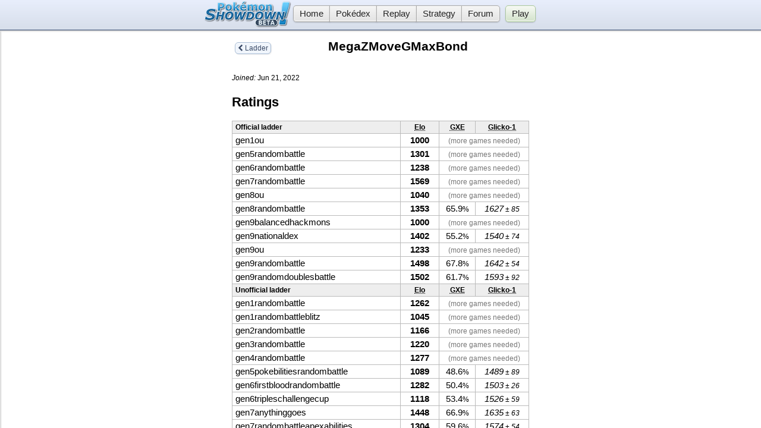

--- FILE ---
content_type: text/html; charset=UTF-8
request_url: https://pokemonshowdown.com/users/megazmovegmaxbond
body_size: 2565
content:
<!DOCTYPE html>
<html><head>

	<meta charset="utf-8" />

	<title>MegaZMoveGMaxBond - Users - Pok&eacute;mon Showdown</title>

	<meta name="description" content="MegaZMoveGMaxBond&#039;s user profile" />

	<meta http-equiv="X-UA-Compatible" content="IE=Edge,chrome=IE8" />
	<link rel="stylesheet" href="//play.pokemonshowdown.com/style/font-awesome.css" />
	<link rel="stylesheet" href="/theme/panels.css?" />
	<link rel="stylesheet" href="/theme/main.css?" />

	<!-- Workarounds for IE bugs to display trees correctly. -->
	<!--[if lte IE 6]><style> li.tree { height: 1px; } </style><![endif]-->
	<!--[if IE 7]><style> li.tree { zoom: 1; } </style><![endif]-->

<!-- Google Analytics -->
<script>
(function(i,s,o,g,r,a,m){i['GoogleAnalyticsObject']=r;i[r]=i[r]||function(){
(i[r].q=i[r].q||[]).push(arguments)},i[r].l=1*new Date();a=s.createElement(o),
m=s.getElementsByTagName(o)[0];a.async=1;a.src=g;m.parentNode.insertBefore(a,m)
})(window,document,'script','//www.google-analytics.com/analytics.js','ga');

ga('create', 'UA-26211653-1', 'pokemonshowdown.com', {'allowLinker': true});
ga('require', 'linker');

ga('linker:autoLink', ['pokemonshowdown.com', 'play.pokemonshowdown.com', 'replay.pokemonshowdown.com']);
ga('send', 'pageview');

</script>
<!-- End Google Analytics -->
</head><body>

	<div class="pfx-topbar">
		<div class="header">
			<ul class="nav">
				<li><a class="button nav-first" href="/"><img src="/images/pokemonshowdownbeta.png" srcset="/images/pokemonshowdownbeta.png 1x, /images/pokemonshowdownbeta@2x.png 2x" alt="Pok&eacute;mon Showdown" width="146" height="44" /> Home</a></li>
				<li><a class="button" href="//dex.pokemonshowdown.com/">Pok&eacute;dex</a></li>
				<li><a class="button" href="//replay.pokemonshowdown.com/">Replay</a></li>
				<li><a class="button purplebutton" href="//smogon.com/dex/" target="_blank">Strategy</a></li>
				<li><a class="button nav-last purplebutton" href="//smogon.com/forums/" target="_blank">Forum</a></li>
			</ul>
			<ul class="nav nav-play">
				<li><a class="button greenbutton nav-first nav-last" href="//play.pokemonshowdown.com/">Play</a></li>
			</ul>
			<div style="clear:both"></div>
		</div>
	</div>
	<div class="pfx-panel"><div class="pfx-body ladder">
		<a href="/ladder/" class="pfx-backbutton" data-target="back"><i class="fa fa-chevron-left"></i> Ladder</a>
		<h1>MegaZMoveGMaxBond</h1>

		<p>
			<small><em>Joined:</em> Jun 21, 2022</small>
		</p>
		<h2>Ratings</h2>
		<div><table>
			<tr>
				<th width="150">Official ladder</th>
				<th width="55" style="text-align:center"><abbr title="Elo rating">Elo</abbr></th>
				<th width="50" style="text-align:center"><abbr title="user's percentage chance of winning a random battle (aka GLIXARE)">GXE</abbr></th>
				<th width="80" style="text-align:center"><abbr title="Glicko-1 rating: rating&#177;deviation">Glicko-1</abbr></th>
			</tr>
<tr><td>gen1ou</td><td style="text-align:center"><strong>1000</strong></td><td style="text-align:center" colspan="2"><small style="color:#777">(more games needed)</small></tr><tr><td>gen5randombattle</td><td style="text-align:center"><strong>1301</strong></td><td style="text-align:center" colspan="2"><small style="color:#777">(more games needed)</small></tr><tr><td>gen6randombattle</td><td style="text-align:center"><strong>1238</strong></td><td style="text-align:center" colspan="2"><small style="color:#777">(more games needed)</small></tr><tr><td>gen7randombattle</td><td style="text-align:center"><strong>1569</strong></td><td style="text-align:center" colspan="2"><small style="color:#777">(more games needed)</small></tr><tr><td>gen8ou</td><td style="text-align:center"><strong>1040</strong></td><td style="text-align:center" colspan="2"><small style="color:#777">(more games needed)</small></tr><tr><td>gen8randombattle</td><td style="text-align:center"><strong>1353</strong></td><td style="text-align:center">65.9<small>%</small></td><td style="text-align:center"><em>1627<small> &#177; 85</small></em></tr><tr><td>gen9balancedhackmons</td><td style="text-align:center"><strong>1000</strong></td><td style="text-align:center" colspan="2"><small style="color:#777">(more games needed)</small></tr><tr><td>gen9nationaldex</td><td style="text-align:center"><strong>1402</strong></td><td style="text-align:center">55.2<small>%</small></td><td style="text-align:center"><em>1540<small> &#177; 74</small></em></tr><tr><td>gen9ou</td><td style="text-align:center"><strong>1233</strong></td><td style="text-align:center" colspan="2"><small style="color:#777">(more games needed)</small></tr><tr><td>gen9randombattle</td><td style="text-align:center"><strong>1498</strong></td><td style="text-align:center">67.8<small>%</small></td><td style="text-align:center"><em>1642<small> &#177; 54</small></em></tr><tr><td>gen9randomdoublesbattle</td><td style="text-align:center"><strong>1502</strong></td><td style="text-align:center">61.7<small>%</small></td><td style="text-align:center"><em>1593<small> &#177; 92</small></em></tr>			<tr>
				<th width="150">Unofficial ladder</th>
				<th width="55" style="text-align:center"><abbr title="Elo rating">Elo</abbr></th>
				<th width="50" style="text-align:center"><abbr title="user's percentage chance of winning a random battle (aka GLIXARE)">GXE</abbr></th>
				<th width="80" style="text-align:center"><abbr title="Glicko-1 rating: rating&#177;deviation">Glicko-1</abbr></th>
			</tr>
<tr><td>gen1randombattle</td><td style="text-align:center"><strong>1262</strong></td><td style="text-align:center" colspan="2"><small style="color:#777">(more games needed)</small></tr><tr><td>gen1randombattleblitz</td><td style="text-align:center"><strong>1045</strong></td><td style="text-align:center" colspan="2"><small style="color:#777">(more games needed)</small></tr><tr><td>gen2randombattle</td><td style="text-align:center"><strong>1166</strong></td><td style="text-align:center" colspan="2"><small style="color:#777">(more games needed)</small></tr><tr><td>gen3randombattle</td><td style="text-align:center"><strong>1220</strong></td><td style="text-align:center" colspan="2"><small style="color:#777">(more games needed)</small></tr><tr><td>gen4randombattle</td><td style="text-align:center"><strong>1277</strong></td><td style="text-align:center" colspan="2"><small style="color:#777">(more games needed)</small></tr><tr><td>gen5pokebilitiesrandombattle</td><td style="text-align:center"><strong>1089</strong></td><td style="text-align:center">48.6<small>%</small></td><td style="text-align:center"><em>1489<small> &#177; 89</small></em></tr><tr><td>gen6firstbloodrandombattle</td><td style="text-align:center"><strong>1282</strong></td><td style="text-align:center">50.4<small>%</small></td><td style="text-align:center"><em>1503<small> &#177; 26</small></em></tr><tr><td>gen6tripleschallengecup</td><td style="text-align:center"><strong>1118</strong></td><td style="text-align:center">53.4<small>%</small></td><td style="text-align:center"><em>1526<small> &#177; 59</small></em></tr><tr><td>gen7anythinggoes</td><td style="text-align:center"><strong>1448</strong></td><td style="text-align:center">66.9<small>%</small></td><td style="text-align:center"><em>1635<small> &#177; 63</small></em></tr><tr><td>gen7randombattleapexabilities</td><td style="text-align:center"><strong>1304</strong></td><td style="text-align:center">59.6<small>%</small></td><td style="text-align:center"><em>1574<small> &#177; 54</small></em></tr><tr><td>gen8anythinggoes</td><td style="text-align:center"><strong>1500</strong></td><td style="text-align:center" colspan="2"><small style="color:#777">(more games needed)</small></tr><tr><td>gen8balancedhackmons</td><td style="text-align:center"><strong>1067</strong></td><td style="text-align:center">39.8<small>%</small></td><td style="text-align:center"><em>1421<small> &#177; 66</small></em></tr><tr><td>gen8bdspou</td><td style="text-align:center"><strong>1255</strong></td><td style="text-align:center" colspan="2"><small style="color:#777">(more games needed)</small></tr><tr><td>gen8bdsprandombattle</td><td style="text-align:center"><strong>1251</strong></td><td style="text-align:center">66.6<small>%</small></td><td style="text-align:center"><em>1634<small> &#177; 95</small></em></tr><tr><td>gen8hackmonscup</td><td style="text-align:center"><strong>1258</strong></td><td style="text-align:center" colspan="2"><small style="color:#777">(more games needed)</small></tr><tr><td>gen8jumpmagikarp</td><td style="text-align:center"><strong>1000</strong></td><td style="text-align:center" colspan="2"><small style="color:#777">(more games needed)</small></tr><tr><td>gen8metronomebattle</td><td style="text-align:center"><strong>1327</strong></td><td style="text-align:center">64.0<small>%</small></td><td style="text-align:center"><em>1609<small> &#177; 43</small></em></tr><tr><td>gen8monotyperandombattle</td><td style="text-align:center"><strong>1201</strong></td><td style="text-align:center">53.0<small>%</small></td><td style="text-align:center"><em>1523<small> &#177; 69</small></em></tr><tr><td>gen8nationaldexag</td><td style="text-align:center"><strong>1372</strong></td><td style="text-align:center">61.5<small>%</small></td><td style="text-align:center"><em>1590<small> &#177; 62</small></em></tr><tr><td>gen8randombattleblitz</td><td style="text-align:center"><strong>1194</strong></td><td style="text-align:center">54.7<small>%</small></td><td style="text-align:center"><em>1536<small> &#177; 76</small></em></tr><tr><td>gen8randombattlemayhem</td><td style="text-align:center"><strong>1022</strong></td><td style="text-align:center" colspan="2"><small style="color:#777">(more games needed)</small></tr><tr><td>gen8randomdoublesbattle</td><td style="text-align:center"><strong>1109</strong></td><td style="text-align:center" colspan="2"><small style="color:#777">(more games needed)</small></tr><tr><td>gen8superstaffbros4</td><td style="text-align:center"><strong>1211</strong></td><td style="text-align:center">66.5<small>%</small></td><td style="text-align:center"><em>1633<small> &#177; 85</small></em></tr><tr><td>gen8uu</td><td style="text-align:center"><strong>1000</strong></td><td style="text-align:center" colspan="2"><small style="color:#777">(more games needed)</small></tr><tr><td>gen91v1factory</td><td style="text-align:center"><strong>1225</strong></td><td style="text-align:center">60.9<small>%</small></td><td style="text-align:center"><em>1585<small> &#177; 74</small></em></tr><tr><td>gen9b6p4randomdoublesbattlebo3</td><td style="text-align:center"><strong>1072</strong></td><td style="text-align:center" colspan="2"><small style="color:#777">(more games needed)</small></tr><tr><td>gen9babyrandombattle</td><td style="text-align:center"><strong>1163</strong></td><td style="text-align:center" colspan="2"><small style="color:#777">(more games needed)</small></tr><tr><td>gen9brokencup</td><td style="text-align:center"><strong>1426</strong></td><td style="text-align:center">68.4<small>%</small></td><td style="text-align:center"><em>1646<small> &#177; 32</small></em></tr><tr><td>gen9bssfactory</td><td style="text-align:center"><strong>1116</strong></td><td style="text-align:center" colspan="2"><small style="color:#777">(more games needed)</small></tr><tr><td>gen9bssfactorybo3</td><td style="text-align:center"><strong>1058</strong></td><td style="text-align:center" colspan="2"><small style="color:#777">(more games needed)</small></tr><tr><td>gen9caprandombattle</td><td style="text-align:center"><strong>1120</strong></td><td style="text-align:center" colspan="2"><small style="color:#777">(more games needed)</small></tr><tr><td>gen9challengecup1v1</td><td style="text-align:center"><strong>1387</strong></td><td style="text-align:center" colspan="2"><small style="color:#777">(more games needed)</small></tr><tr><td>gen9challengecup2v2</td><td style="text-align:center"><strong>1142</strong></td><td style="text-align:center" colspan="2"><small style="color:#777">(more games needed)</small></tr><tr><td>gen9chimera1v1randombattle</td><td style="text-align:center"><strong>1132</strong></td><td style="text-align:center">45.8<small>%</small></td><td style="text-align:center"><em>1468<small> &#177; 69</small></em></tr><tr><td>gen9computergeneratedteams</td><td style="text-align:center"><strong>1040</strong></td><td style="text-align:center" colspan="2"><small style="color:#777">(more games needed)</small></tr><tr><td>gen9donotuserandombattle</td><td style="text-align:center"><strong>1052</strong></td><td style="text-align:center" colspan="2"><small style="color:#777">(more games needed)</small></tr><tr><td>gen9doublesbrokencup</td><td style="text-align:center"><strong>1465</strong></td><td style="text-align:center">64.8<small>%</small></td><td style="text-align:center"><em>1620<small> &#177; 99</small></em></tr><tr><td>gen9doublesubers</td><td style="text-align:center"><strong>1056</strong></td><td style="text-align:center">39.4<small>%</small></td><td style="text-align:center"><em>1416<small> &#177; 97</small></em></tr><tr><td>gen9draftfactory</td><td style="text-align:center"><strong>1000</strong></td><td style="text-align:center" colspan="2"><small style="color:#777">(more games needed)</small></tr><tr><td>gen9forceofthefallenrandomroulette</td><td style="text-align:center"><strong>1091</strong></td><td style="text-align:center" colspan="2"><small style="color:#777">(more games needed)</small></tr><tr><td>gen9fusionevolutionrandombattle</td><td style="text-align:center"><strong>1092</strong></td><td style="text-align:center" colspan="2"><small style="color:#777">(more games needed)</small></tr><tr><td>gen9hackmonscup</td><td style="text-align:center"><strong>1312</strong></td><td style="text-align:center">65.9<small>%</small></td><td style="text-align:center"><em>1625<small> &#177; 34</small></em></tr><tr><td>gen9meowcup2electricdoggaroo</td><td style="text-align:center"><strong>1149</strong></td><td style="text-align:center">60.0<small>%</small></td><td style="text-align:center"><em>1578<small> &#177; 64</small></em></tr><tr><td>gen9meowcup2ffa</td><td style="text-align:center"><strong>1000</strong></td><td style="text-align:center" colspan="2"><small style="color:#777">(more games needed)</small></tr><tr><td>gen9metronomebattle</td><td style="text-align:center"><strong>1359</strong></td><td style="text-align:center">66.3<small>%</small></td><td style="text-align:center"><em>1632<small> &#177; 96</small></em></tr><tr><td>gen9monkeyspawrandombattle</td><td style="text-align:center"><strong>1166</strong></td><td style="text-align:center" colspan="2"><small style="color:#777">(more games needed)</small></tr><tr><td>gen9monotyperandombattle</td><td style="text-align:center"><strong>1233</strong></td><td style="text-align:center">50.7<small>%</small></td><td style="text-align:center"><em>1505<small> &#177; 89</small></em></tr><tr><td>gen9monsterhunterrandombattle</td><td style="text-align:center"><strong>1000</strong></td><td style="text-align:center" colspan="2"><small style="color:#777">(more games needed)</small></tr><tr><td>gen9nationaldexag</td><td style="text-align:center"><strong>1217</strong></td><td style="text-align:center">58.8<small>%</small></td><td style="text-align:center"><em>1569<small> &#177; 82</small></em></tr><tr><td>gen9partnersincrimerandombattle6moves</td><td style="text-align:center"><strong>1091</strong></td><td style="text-align:center">41.3<small>%</small></td><td style="text-align:center"><em>1432<small> &#177; 76</small></em></tr><tr><td>gen9pickyourteamrandombattle</td><td style="text-align:center"><strong>1083</strong></td><td style="text-align:center" colspan="2"><small style="color:#777">(more games needed)</small></tr><tr><td>gen9randombattleblitz</td><td style="text-align:center"><strong>1548</strong></td><td style="text-align:center">63.8<small>%</small></td><td style="text-align:center"><em>1609<small> &#177; 82</small></em></tr><tr><td>gen9randombattlehyperblitzautochoose</td><td style="text-align:center"><strong>1123</strong></td><td style="text-align:center">57.9<small>%</small></td><td style="text-align:center"><em>1562<small> &#177; 90</small></em></tr><tr><td>gen9randombattlemayhem</td><td style="text-align:center"><strong>1257</strong></td><td style="text-align:center" colspan="2"><small style="color:#777">(more games needed)</small></tr><tr><td>gen9randombattlesharedpowerb12p6</td><td style="text-align:center"><strong>1101</strong></td><td style="text-align:center" colspan="2"><small style="color:#777">(more games needed)</small></tr><tr><td>gen9randomroulette</td><td style="text-align:center"><strong>1317</strong></td><td style="text-align:center" colspan="2"><small style="color:#777">(more games needed)</small></tr><tr><td>gen9scootopiarandombattle</td><td style="text-align:center"><strong>1040</strong></td><td style="text-align:center" colspan="2"><small style="color:#777">(more games needed)</small></tr><tr><td>gen9superstaffbrosultimate</td><td style="text-align:center"><strong>1419</strong></td><td style="text-align:center" colspan="2"><small style="color:#777">(more games needed)</small></tr>		</table></div>

	</div></div>
	<script src="/js/jquery-1.9.1.min.js"></script>
	<script src="/js/underscore.js"></script>
	<script src="/js/backbone.js"></script>
	<script src="/js/panels.js"></script>

	<script src="/js/ladder.js?b23"></script>

</body></html>
